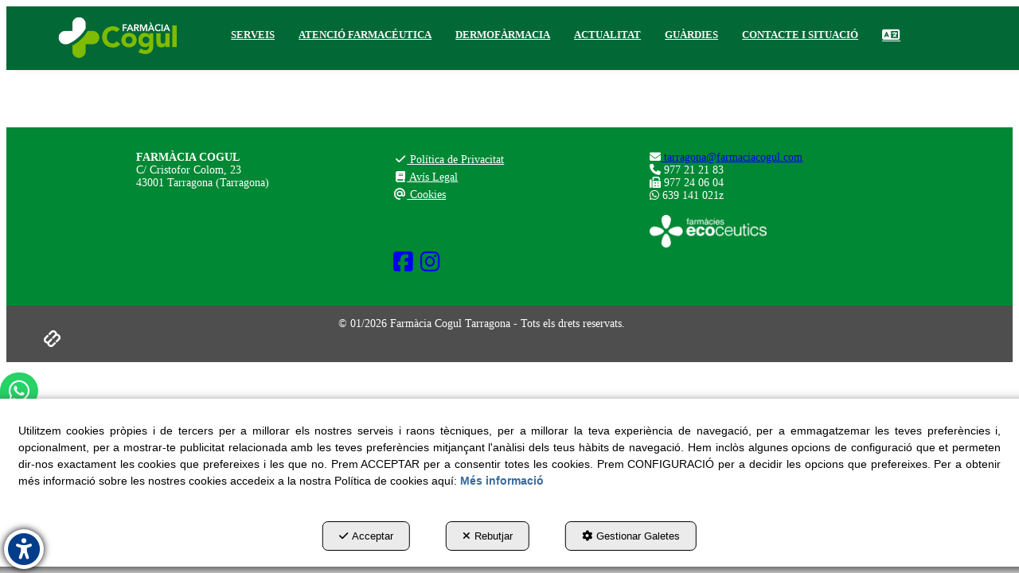

--- FILE ---
content_type: text/html; charset=UTF-8
request_url: https://farmaciatarragona.com/ca/c/footer-18
body_size: 6986
content:
<!DOCTYPE html>
<html lang="ca"  itemscope itemtype="http://schema.org/WebPage">
    <head>
                    <meta charset="utf-8" />
            <meta name="viewport" content="width=device-width, initial-scale=1, maximum-scale=5, viewport-fit=cover" />
            <meta name="robots" content="index, follow, archive" />
            <meta name="author" content="Ebasnet Web Solutions" />
                                                <link rel="dns-prefetch" href="https://cdnebasnet.com" />
                            
            <title>footer | farmaciatarragona2</title>
            <meta name="description" content="footer" />
            <meta name="keywords" content="" />

                                <!-- Schema.org markup -->
                <meta itemprop="name" content="footer | farmaciatarragona2" />
                <meta itemprop="description" content="footer" />
                <meta itemprop="keywords" content="" />
                <meta itemprop="url" content="https://farmaciatarragona.com/ca/c/footer-18" />
            
       

                                <!-- Twitter Card data -->
                <meta name="twitter:card" content="summary_large_image">
                <meta name="twitter:title" content="footer | farmaciatarragona2">
                <meta name="twitter:description" content="footer">
            
    
                                <!-- Open Graph data -->
                <meta property="og:title" content="footer | farmaciatarragona2" />
                <meta property="og:url" content="https://farmaciatarragona.com/ca/c/footer-18" />
                <meta property="og:description" content="footer" />
                <meta property="og:site_name" content="farmaciatarragona2" />
            
    
                                                
        <link rel="shortcut icon" href="https://cdnebasnet.com/data/cms/farmaciatarragona2/images/logos/favicon.jpg?1612537214?" />

                                                                                                <link rel="canonical" href="https://farmaciatarragona.com/ca/c/footer-18"/>
        
                                                                                                                                                    
            <link rel="stylesheet" href="https://cdnebasnet.com/build/frontend_main.0d9ef568.css"> 

<link rel="stylesheet" href="https://cdnebasnet.com/build/cms_frontend.31d6cfe0.css">
<link href="https://cdnebasnet.com/data/cms/farmaciatarragona2/themes/gemini/main.css?1765872226" type="text/css" rel="stylesheet" />

<script>
(function() {
    function reorderAllStyles() {
        var head = document.head;
        var allLinks = Array.from(head.querySelectorAll('link[rel="stylesheet"]'));

        var buildLinks = allLinks.filter(link => link.href.includes('/build/') && link.href.includes('.css'));
        var stylesLink = allLinks.find(link => link.href.includes('assets/styles.css'));
        var proStylesLink = allLinks.find(link => link.href.includes('pro_styles.css'));
        var otherLinks = allLinks.filter(link =>
            !link.href.includes('/build/') &&
            !link.href.includes('assets/styles.css') &&
            !link.href.includes('pro_styles.css')
        );
        allLinks.forEach(link => link.remove());

        otherLinks.forEach(link => head.appendChild(link));
        buildLinks.forEach(link => head.appendChild(link));
        if (stylesLink) head.appendChild(stylesLink);
        if (proStylesLink) head.appendChild(proStylesLink);
    }
    document.addEventListener('DOMContentLoaded', function() { reorderAllStyles() });
    window.addEventListener('load', function() { reorderAllStyles() });
})();
</script>

<link href="https://cdnebasnet.com/data/cms/farmaciatarragona2/assets/pro_styles.css?1712822056" type="text/css" rel="stylesheet" />
        <!-- HTML5 Shim and Respond.js IE8 support of HTML5 elements and media queries -->
        <!-- WARNING: Respond.js doesn't work if you view the page via file:// -->
        <!--[if lt IE 9]>
          <script src="https://oss.maxcdn.com/libs/html5shiv/3.7.0/html5shiv.js"></script>
          <script src="https://oss.maxcdn.com/libs/respond.js/1.4.2/respond.min.js"></script>
        <![endif]-->

                    <!-- Global site tag (gtag.js) - Google Analytics -->
    <script>
        window.dataLayer = window.dataLayer || [];
        function gtag(){dataLayer.push(arguments);}

        gtag('consent', 'default', {
            'ad_storage': 'denied',
            'ad_user_data': 'denied',
            'ad_personalization': 'denied',
            'analytics_storage': 'denied',
            'functionality_storage': 'denied'
        });
    </script>

    <script async src="https://www.googletagmanager.com/gtag/js?id=UA-32473149-1"></script>
    <script>
        window.dataLayer = window.dataLayer || [];
        function gtag(){dataLayer.push(arguments);}

        gtag('js', new Date());
        gtag('config', 'UA-32473149-1', {
            'link_attribution': false
                    });
            </script>
                                        </head>


    <body class="composition_view frontend gemini no-carousel composition-18">
                                        
        
    <header>
    <div class="row">
        <div class="col-sm-2 col-md-3 header-left">
            <div class="logo" itemscope itemtype="http://schema.org/Organization">
                <a href="https://farmaciatarragona.com/" itemprop="url" role="button" tabindex="0" aria-label="farmaciatarragona2">
                    <img src="https://cdnebasnet.com/data/cms/farmaciatarragona2/images/logos/logo.png?1620921484?" class="img-responsive" alt="farmaciatarragona2" itemprop="logo">
                </a>
                <meta itemprop="name" content="farmaciatarragona2">
            </div>
            <div class="inverted_logo">
                <a href="https://farmaciatarragona.com/" role="button" tabindex="0" aria-label="farmaciatarragona2"><img src="https://cdnebasnet.com/data/cms/farmaciatarragona2/images/logos/inverted_logo.png?1620921487?" class="img-responsive" alt="farmaciatarragona2"></a>
            </div>
        </div>

        <div class="col-sm-10 col-md-9 header-right">
            <nav class="navbar navbar-default">
    <div class="navbar-header">
        <button type="button" class="navbar-toggle" data-toggle="collapse" data-target=".main_menu">
            <span class="sr-only">Toggle navigation</span>
            <span class="icon-bar"></span>
            <span class="icon-bar"></span>
            <span class="icon-bar"></span>
        </button>
        <a class="visible-xs navbar-brand" href="#">farmaciatarragona2</a>
    </div>

    <div class="collapse navbar-collapse main_menu">
            <ul role="menu" class="depth_0 nav nav-horitzontal navbar-nav">
							
		<li role="menuitem">
		    
			<a
				target="_self"
				tabindex="0"
				role="button"
				aria-label="SERVEIS"
													class="show-loading"
																									href="/ca/pc/10-serveis
					"
							>
			    			    								    						    <div class="menu_info">
			    	<span class="title">SERVEIS</span>
								    				    </div>
			</a>
					</li>
							
		<li role="menuitem">
		    
			<a
				target="_self"
				tabindex="0"
				role="button"
				aria-label="ATENCIÓ FARMACÉUTICA"
													class="show-loading"
																									href="/ca/p/atencio-farmaceutica-12
					"
							>
			    			    								    						    <div class="menu_info">
			    	<span class="title">ATENCIÓ FARMACÉUTICA</span>
								    				    </div>
			</a>
					</li>
							
		<li role="menuitem">
		    
			<a
				target="_self"
				tabindex="0"
				role="button"
				aria-label="DERMOFÀRMACIA"
													class="show-loading"
																									href="/ca/p/serveis/dermofarmacia-10-27
					"
							>
			    			    								    						    <div class="menu_info">
			    	<span class="title">DERMOFÀRMACIA</span>
								    				    </div>
			</a>
					</li>
																								
		<li class=" dropdown hover-dropdown" role="menuitem">
		    
			<a
				target="_self"
				tabindex="0"
				role="button"
				aria-label="ACTUALITAT"
																	data-toggle="dropdown"
					aria-haspopup="true"
					aria-expanded="false"
																					href="javascript:void(0);"
							>
			    			    								    						    <div class="menu_info">
			    	<span class="title">ACTUALITAT</span>
								    	<span role="presentation" class="caret"></span>			    </div>
			</a>
							  
			        <ul role="menu" class="depth_1 dropdown-menu"  aria-label="dropdown-menu"     
                            
        
    >
							
		<li role="menuitem">
		    
			<a
				target="_blank"
				tabindex="0"
				role="button"
				aria-label="FACEBOOK"
																													href="https://www.facebook.com/farmaciacogul.tarragona"
							>
			    			    								    			<i role="presentation" class="fab fa-facebook-f"></i>
			    			    <div class="menu_info">
			    	<span class="title">FACEBOOK</span>
								    				    </div>
			</a>
					</li>
							
		<li role="menuitem">
		    
			<a
				target="_blank"
				tabindex="0"
				role="button"
				aria-label="INSTAGRAM"
																													href="https://www.instagram.com/farmaciacogul_tarragona/"
							>
			    			    								    			<i role="presentation" class="fab fa-instagram"></i>
			    			    <div class="menu_info">
			    	<span class="title">INSTAGRAM</span>
								    				    </div>
			</a>
					</li>
		<li class="highlighteds" role="menuitem" aria-label="Entrades de menú destacades">
			</li>
</ul>


					</li>
							
		<li role="menuitem">
		    
			<a
				target="_blank"
				tabindex="0"
				role="button"
				aria-label="GUÀRDIES"
																													href="http://www.coft.cat/font/guardies.php"
							>
			    			    								    						    <div class="menu_info">
			    	<span class="title">GUÀRDIES</span>
								    				    </div>
			</a>
					</li>
							
		<li role="menuitem">
		    
			<a
				target="_self"
				tabindex="0"
				role="button"
				aria-label="CONTACTE I SITUACIÓ"
													class="show-loading"
																									href="/ca/c/contacte-14
					"
							>
			    			    								    						    <div class="menu_info">
			    	<span class="title">CONTACTE I SITUACIÓ</span>
								    				    </div>
			</a>
					</li>
																								
		<li class=" dropdown hover-dropdown" role="menuitem">
		    
			<a
				target="_self"
				tabindex="0"
				role="button"
				aria-label=""
																	data-toggle="dropdown"
					aria-haspopup="true"
					aria-expanded="false"
																					href="javascript:void(0);"
							>
			    			    								    			<i role="presentation" class="fas fa-language"></i>
			    			    <div class="menu_info">
			    	<span class="title"></span>
								    	<span role="presentation" class="caret"></span>			    </div>
			</a>
							  
			        <ul role="menu" class="depth_1 dropdown-menu"  aria-label="dropdown-menu"     
                            
        
    >
							
		<li role="menuitem">
		    
			<a
				target="_self"
				tabindex="0"
				role="button"
				aria-label="CATALÀ"
									rel="nofollow"
													class="show-loading"
																									href="https://farmaciatarragona.com/"
							>
			    			    								    						    <div class="menu_info">
			    	<span class="title">CATALÀ</span>
								    				    </div>
			</a>
					</li>
							
		<li role="menuitem">
		    
			<a
				target="_self"
				tabindex="0"
				role="button"
				aria-label="CASTELLANO"
									rel="nofollow"
													class="show-loading"
																									href="https://farmaciatarragona.com/"
							>
			    			    								    						    <div class="menu_info">
			    	<span class="title">CASTELLANO</span>
								    				    </div>
			</a>
					</li>
							
		<li role="menuitem">
		    
			<a
				target="_self"
				tabindex="0"
				role="button"
				aria-label="ENGLISH"
									rel="nofollow"
													class="show-loading"
																									href="https://farmaciatarragona.com/"
							>
			    			    								    						    <div class="menu_info">
			    	<span class="title">ENGLISH</span>
								    				    </div>
			</a>
					</li>
							
		<li role="menuitem">
		    
			<a
				target="_self"
				tabindex="0"
				role="button"
				aria-label="DEUTSCHE"
									rel="nofollow"
																													href="javascript:void(0);"
							>
			    			    								    						    <div class="menu_info">
			    	<span class="title">DEUTSCHE</span>
								    				    </div>
			</a>
					</li>
							
		<li role="menuitem">
		    
			<a
				target="_self"
				tabindex="0"
				role="button"
				aria-label="FRANÇAIS"
									rel="nofollow"
													class="show-loading"
																									href="https://farmaciatarragona.com/"
							>
			    			    								    						    <div class="menu_info">
			    	<span class="title">FRANÇAIS</span>
								    				    </div>
			</a>
					</li>
							
		<li role="menuitem">
		    
			<a
				target="_self"
				tabindex="0"
				role="button"
				aria-label="PORTUGUÊS"
									rel="nofollow"
																													href="javascript:void(0);"
							>
			    			    								    						    <div class="menu_info">
			    	<span class="title">PORTUGUÊS</span>
								    				    </div>
			</a>
					</li>
		<li class="highlighteds" role="menuitem" aria-label="Entrades de menú destacades">
			</li>
</ul>


					</li>
		<li class="highlighteds" role="menuitem" aria-label="Entrades de menú destacades">
			</li>
</ul>


    </div>
</nav> 
                    </div>
    </div>
</header>    
<div class="site_header">
    
		
</div>
 

    <div class="carousel-outercontainer">
         
        </div>
                <div class="outercontainer">
        <div class="composition" role="main">
                         
    
            
            
		

                                    
                                    
                                                                                            
            <main class="col-sm-12 col-md-12 col-lg-12">
                                                                <span class="clearfix"></span>
                                                                                <div id="container-comp18_main" class="widgetscontainer_comp18_main compositionContainer container1 row container-last ">
                    
                    
							<div class="widgetsContainer d-flex r-c no_title">
					
				            
                

                
                                                                        
        
        <div class="col-xs-12 col-sm-12 col-md-12 col-lg-12">            
            <div id="widget_col1" class="widget widget_customizableText  no_title" >
                                                                <span style="color:#ffffff;"><strong>FARM&Agrave;CIA COGUL</strong><br />
C/ Cristofor Colom, 23<br />
43001 Tarragona (Tarragona)</span><br />
&nbsp;
    
                    </div>
    
        </div>    
			</div>	 
			
                    
                                    </div>
              
            
            </main>
                        <div class="clearfix"></div>
            
		
        </div>
    </div>
                <footer>
    <div class="site_footer">
        
							<div id="container-site_footer" class="widgetsContainer no_title" style="background-color: rgba(0,136,52,1.00);padding: 30px 0px 30px 0px;">
					
				
                
        
        
                    
            <div id="widget_composition" class="widget widget_composition  no_title" >
                                                                            <div aria-label="widget" id="container-comp17_main" class="widgetscontainer_comp17_main compositionContainer container1 row container-last ">
            <div class="container">                        
							<div class="widgetsContainer d-flex r-c no_title">
					
				            
                

                
                                                                        
        
        <div class="col-xs-12 col-sm-3 col-md-3 col-lg-3">            
            <div id="widget_col1-1" class="widget widget_customizableText  no_title" >
                                                                <span style="color:#ffffff;"><strong>FARM&Agrave;CIA COGUL</strong><br />
C/ Cristofor Colom, 23<br />
43001 Tarragona (Tarragona)</span><br />
&nbsp;
    
                    </div>
    
        </div>                    
                                                                        
        
        <div class="col-xs-12 col-sm-3 col-md-3 col-lg-3">            
            <div id="widget_menu" class="widget widget_menu  no_title" >
                                                                     		
<ul role="menu" class="depth_0 nav nav-vertical metismenu " >
			<li role="menuitem">
		    		        										<div id="modal_47" class="modal fade"><div class="modal-dialog modal-lg"><div class="modal-content">
											</div></div></div>
			    		    
			<a
				target="modal"
				tabindex="0"
				role="button"
				aria-expanded="false"
				aria-label="Política de Privacitat"
									data-toggle="modal"
					data-target="#modal_47"
					rel="nofollow"
																													href="/ca/mctext/privacy-policy
					"
							>

			    								    			<i role="presentation" class="fa fa-check fa-fw"></i>
			    			    Política de Privacitat
							    			</a>

					</li>
			<li role="menuitem">
		    		        										<div id="modal_49" class="modal fade"><div class="modal-dialog modal-lg"><div class="modal-content">
											</div></div></div>
			    		    
			<a
				target="modal"
				tabindex="0"
				role="button"
				aria-expanded="false"
				aria-label="Avís Legal"
									data-toggle="modal"
					data-target="#modal_49"
					rel="nofollow"
																													href="/ca/mctext/avislegal
					"
							>

			    								    			<i role="presentation" class="fa fa-book fa-fw"></i>
			    			    Avís Legal
							    			</a>

					</li>
			<li role="menuitem">
		    		        										<div id="modal_48" class="modal fade"><div class="modal-dialog modal-lg"><div class="modal-content">
											</div></div></div>
			    		    
			<a
				target="modal"
				tabindex="0"
				role="button"
				aria-expanded="false"
				aria-label="Cookies"
									data-toggle="modal"
					data-target="#modal_48"
					rel="nofollow"
																													href="/ca/mctext/cookies
					"
							>

			    								    			<i role="presentation" class="fa fa-at fa-fw"></i>
			    			    Cookies
							    			</a>

					</li>
	</ul>


                    </div>
    
        </div>                    
                                                                        
        
        <div class="col-xs-12 col-sm-3 col-md-3 col-lg-3">            
            <div id="widget_col2" class="widget widget_customizableText  no_title" >
                                                                <span style="color:#ffffff;"><i class="fas fa-envelope"></i><a href="mailto: tarragona@farmaciacogul.com"> tarragona@farmaciacogul.com</a><br />
<i class="fas fa-phone"></i> 977 21 21 83<br />
<i class="fas fa-fax"></i> 977 24 06 04<br />
<i class="fab fa-whatsapp"></i> 639 141 021z</span><br />
<br />
<img alt="Logo" src="https://cdnebasnet.com/data/cache/opt_png/cms/farmaciatarragona2/uploads/images/ecoceutics-1612537218-1400x1400.png" style="width: 50%;" />
    
                    </div>
    
        </div>                    
                                                                        
        
        <div class="col-xs-12 col-sm-3 col-md-3 col-lg-3">            
            <div id="widget_socialicons" class="widget widget_socialIcons  no_title" >
                                                                <ul class="social_icons" role="list">
            <li role="listitem">
            <a target="_blank" rel="nofollow" href="https://www.facebook.com/farmaciacogul.tarragona" aria-label="facebook - S&#039;obre en una finestra nova" role="button" tabindex="0">
                <i class="fa-brands fa-square-facebook fa-2x" role="presentation"></i><em> facebook</em>
            </a>
        </li>
                            <li role="listitem">
            <a target="_blank" rel="nofollow" href="https://www.instagram.com/farmaciacogul_tarragona/" aria-label="instagram - S&#039;obre en una finestra nova" role="button" tabindex="0">
                <i class="fa-brands fa-instagram fa-2x" role="presentation"></i><em> instagram</em>
            </a>
        </li>
                        </ul>
    
                    </div>
    
        </div>    
			</div>	 
			
            </div>        </div>
    

                    </div>
    
                            
        
        
                    
            <div id="widget_whatsapp-2" class="widget widget_whatsapp  no_title" >
                                                                
<div id="whatsappMobileContainer" class="whatsapp-icon-mobile">
	<a class="btn btn-whatsapp" href="https://wa.me/34639141021" rel="nofollow" role="button" tabindex="0" target="_blank" aria-label="WhatsApp">
		<i class="fa-brands fa-whatsapp"></i>
			</a>
</div>

<div id="whatsappWebContainer" class="whatsapp--web">
	<a class="btn btn-whatsapp" href="https://web.whatsapp.com/send?phone=34639141021" rel="nofollow" role="button" tabindex="0" target="_blank" aria-label="WhatsApp">
		<i class="fa-brands fa-whatsapp"></i>
			</a>
</div>

    
                    </div>
    
            
			</div>	 
			
    </div>

    <div class="footer">
        <div class="container">
            <div class="row columns">
                <div class="column col-sm-11 text-center">
                    <div class="copyright">&copy; 01/2026 Farmàcia Cogul Tarragona - Tots els drets reservats.</div>
                </div>
                <div class="by-ebasnet column col-sm-1">
                    
<a href="https://ebasnet.com" title="Ebasnet Web Solutions" rel="nofollow" target="_blank" aria-label="Ebasnet Web Solutions S&#039;obre en una finestra nova" tabindex="0" role="button">
    <img src="https://cdnebasnet.com/themes/gemini/images/ebasnet.png?1639590653" alt="Ebasnet Web Solutions" width="21" height="21">
</a>
                </div>
            </div>
        </div>
        

    </div>
</footer>
        <div id="modal_cookies_settings" class="modal fade"><div class="modal-dialog modal-lg"><div class="modal-content"></div></div></div>
            <div id="modal_cookies" class="modal fade"><div class="modal-dialog modal-lg"><div class="modal-content"></div></div></div>

        <div id="cookiesAlert">
            <div class="alert alert-info">
                                <div class="text">
                    Utilitzem cookies pròpies i de tercers per a millorar els nostres serveis i raons tècniques, per a millorar la teva experiència de navegació, per a emmagatzemar les teves preferències i, opcionalment, per a mostrar-te publicitat relacionada amb les teves preferències mitjançant l&#039;anàlisi dels teus hàbits de navegació.  Hem inclòs algunes opcions de configuració que et permeten dir-nos exactament les cookies que prefereixes i les que no. Prem ACCEPTAR per a consentir totes les cookies. Prem CONFIGURACIÓ per a decidir les opcions que prefereixes. Per a obtenir més informació sobre les nostres cookies accedeix a la nostra Política de cookies aquí:
                    <a class="alert-link" target="modal" data-toggle="modal" data-target="#modal_cookies" href="/ca/mctext/cookies" role="button" tabindex="0" rel="nofollow">Més informació</a>
                </div>
                <a id="cookies_accept" class="accept-button" data-dismiss="alert" href="/ca/cookies-accept" role="button" tabindex="0" rel="nofollow"><i role="presentation" class="fa-solid fa-check"></i>Acceptar</a>
                <a id="cookies_decline" class="decline-button" data-dismiss="decline" href="/ca/cookies-decline" role="button" tabindex="0" rel="nofollow"><i role="presentation" class="fa-solid fa-times"></i>Rebutjar</a>
                <a class="settings-link" target="modal" data-toggle="modal" data-target="#modal_cookies_settings" href="/ca/cookies-settings" role="button" tabindex="0" rel="nofollow"><i role="presentation" class="fa-solid fa-gear"></i>Gestionar Galetes</a>
            </div>
        </div>
    
        <div data-controller="shared--dp-accessibility"
        data-shared--dp-accessibility-locale-value="ca"
        data-shared--dp-accessibility-label-value="Accessibilitat Web"
        style="position: relative; z-index: 1000;"
    >
    </div>

        <a class="back-top text-center" onclick="$('body,html').animate({scrollTop:0},500); return false" href="#top" title="Tornar a dalt">
        <i class="fa-solid fa-angles-up"></i>
    </a>

    <div id="loading-overlay"><div><i class="fa-solid fa-spinner fa-pulse"></i></div></div>
                            <script src="https://cdnebasnet.com/build/runtime.54800fdc.js"></script><script src="https://cdnebasnet.com/build/frontend_main.973fcb66.js"></script>
  
<script>
    $(function() {
        bootbox.setDefaults({
            locale: "ca"
        });
    });
</script>

<script src="https://cdnebasnet.com/themes/gemini/js/main.js?1639649588"></script>











<script src="https://cdnebasnet.com/build/cms_frontend.e2274785.js"></script>

<script src="https://cdnebasnet.com/themes/gemini/js/cms/main.js?1639590653"></script>
    <script>
        function updateConsentStatus(){
            $.ajax({ url: "/ca/cookies-consent-status?reload=1", success: function(response) {
                $('.consent-status').html(response);
            }})
        }

        $( "#cookies_accept" ).click(function(e) {
            e.preventDefault();
            var url = $(this).attr('href');
            $.ajax({url: url});
            $('#cookiesAlert').hide();
            $('#cookiesSettings input[type="checkbox"]').bootstrapSwitch("state", true);
            updateConsentStatus();
            gtag('consent', 'update', {
                'ad_storage': 'granted',
                'ad_user_data': 'granted',
                'ad_personalization': 'granted',
                'analytics_storage': 'granted',
                'functionality_storage': 'granted'
            });
            return false;
        });

        $( "#cookies_decline" ).click(function(e) {
            e.preventDefault();
            var url = $(this).attr('href');
            $.ajax({url: url});
            $('#cookiesAlert').hide();
            $('#cookiesSettings input[type="checkbox"]').bootstrapSwitch("state", false);
            updateConsentStatus();
            gtag('consent', 'update', {
                'ad_storage': 'denied',
                'ad_user_data': 'denied',
                'ad_personalization': 'denied',
                'analytics_storage': 'denied',
                'functionality_storage': 'denied'
            });
            return false;
        });

            </script>


<script>
  if(location.host != "translate.google.com"){
    $('.widget_menu>ul.nav>li:nth-child(7) ul >li:nth-child(2) a').attr("href", "https://translate.google.com/translate?sl=ca&tl=es&u="+window.location.href);
    $('.widget_menu>ul.nav>li:nth-child(7) ul >li:nth-child(3) a').attr("href", "https://translate.google.com/translate?sl=ca&tl=en&u="+window.location.href);
    $('.widget_menu>ul.nav>li:nth-child(7) ul >li:nth-child(4) a').attr("href", "https://translate.google.com/translate?sl=ca&tl=de&u="+window.location.href);
	$('.widget_menu>ul.nav>li:nth-child(7) ul >li:nth-child(5) a').attr("href", "https://translate.google.com/translate?sl=ca&tl=fr&u="+window.location.href);
	$('.widget_menu>ul.nav>li:nth-child(7) ul >li:nth-child(6) a').attr("href", "https://translate.google.com/translate?sl=ca&tl=pt&u="+window.location.href);

    $('.main_menu>ul.nav>li:nth-child(7) ul >li:nth-child(2) a').attr("href", "https://translate.google.com/translate?sl=ca&tl=es&u="+window.location.href);
    $('.main_menu>ul.nav>li:nth-child(7) ul >li:nth-child(3) a').attr("href", "https://translate.google.com/translate?sl=ca&tl=en&u="+window.location.href);
    $('.main_menu>ul.nav>li:nth-child(7) ul >li:nth-child(4) a').attr("href", "https://translate.google.com/translate?sl=ca&tl=de&u="+window.location.href); 
 	$('.main_menu>ul.nav>li:nth-child(7) ul >li:nth-child(5) a').attr("href", "https://translate.google.com/translate?sl=ca&tl=fr&u="+window.location.href); 
 	$('.main_menu>ul.nav>li:nth-child(7) ul >li:nth-child(6) a').attr("href", "https://translate.google.com/translate?sl=ca&tl=pt&u="+window.location.href); 
  }
</script>                                    </body>
</html>

--- FILE ---
content_type: text/css
request_url: https://cdnebasnet.com/data/cms/farmaciatarragona2/assets/pro_styles.css?1712822056
body_size: 541
content:
.page-header h1 {
  font-weight: bold;
  color: #008834;
  text-align: left;
  font-size: 32px;
  text-transform: uppercase;
}
.page-category {
  margin-top: -40px;
}
header {
  background: #026836 !important;
}
#outerheader header .header-top-container {
  background: #F7F7F7;
}
#outerheader header .header-top-container #widget_correu {
  display: flex;
  flex-direction: row-reverse;
}
#outerheader header .header-top-container #widget_correu span {
  margin-right: 25px;
  font-size: 0.9em;
}
#outerheader header .header-top-container span, #outerheader header .header-top-container i {
  color: #026836;
}
#outerheader header .header-top-container i:hover {
  color: #77B700 !important;
}
a.mesinfo {
  font-weight: bold;
  padding: 6px 12px;
  font-size: 16px;
  color: #fff;
  border-radius: 4px;
  border: 1px solid transparent;
  background-color: #77B700;
}
a.mesinfo:hover {
  color: #fff;
  background-color: #024f29;
}
.main_menu > ul.nav > li:nth-child(7) > a i {
  font-size: 18px;
}
@-moz-document url-prefix() {
  body > header .header-right .navbar .navbar-collapse .nav-horitzontal li a {
    padding-top: 14px;
  }
}
#widget_menu ul li a {
  color: #fff;
}
#container-page27_innerfooter {
  padding: 15px 5%;
}
.mantenimiento {
  position: fixed;
  width: 100%;
  z-index: 3;
  padding: 10px;
  border-radius: 5px 0px 0px 5px;
  right: -1px;
  width: 30%;
  box-shadow: rgba(6, 24, 44, 0.4) 0px 0px 0px 2px, rgba(6, 24, 44, 0.65) 0px 4px 6px -1px, rgba(255, 255, 255, 0.08) 0px 1px 0px inset;
  background: #026836;
  color: #fff;
}
#container-comp1_foot .col-sm-6.col-md-4.col-lg-2 {
  padding: 0px;
}
#container-comp1_foot .container2 {
  position: relative;
  width: 100%;
}
#container-comp1_foot .container2 .overlay2::before {
  content: "";
  top: 0;
  background: #026836;
  opacity: 0;
  width: 100%;
  height: 100%;
  position: absolute;
  transition: all 0.5s ease;
}
#container-comp1_foot .container2 .overlay2 .text2 {
  transition: bottom 0.5s ease;
}
#container-comp1_foot .container2:hover .overlay2 {
  opacity: 0.9;
  cursor: pointer;
}
#container-comp1_foot .container2:hover .overlay2::before {
  opacity: 0.8;
}
#container-comp1_foot .container2:hover .overlay2 .text2 {
  bottom: 50%;
}
#container-comp1_foot .text2 {
  color: white;
  font-size: 20px;
  text-shadow: 0px 0px 5px black;
  position: absolute;
  bottom: 0;
  left: 50%;
  -webkit-transform: translate(-50%, -50%);
  -ms-transform: translate(-50%, -50%);
  transform: translate(-50%, -50%);
  text-align: center;
  line-height: 21px;
}
.page-category .column .thumbnail:hover .caption::before {
  transform: none !important;
}
.page-category .column .thumbnail .caption::before {
  transform: none !important;
  top: 0 !important;
  border: none !important;
}
.page-category .column .thumbnail .caption::after {
  border: none !important;
}
.page-category .column .thumbnail h3 {
  opacity: 1;
  transition: none !important;
  transform: none !important;
  font-size: 23px;
}
.page-category .column .thumbnail:hover h3 {
  transform: none !important;
}
.page-category .column .thumbnail .caption {
  position: inherit;
  opacity: 1;
  padding: 0 !important;
}
body.category_page_view .page-header h1 {
  font-weight: bold;
  color: #026836;
  text-align: left;
  font-size: 32px;
}
.greycolor {
  color: #4e4e4e;
}


--- FILE ---
content_type: application/javascript
request_url: https://cdnebasnet.com/themes/gemini/js/main.js?1639649588
body_size: -73
content:
$(function(){               


    // Offcanvas
    $('#nav-expander-left').on('click',function(e){
        e.preventDefault();
        $('body').toggleClass('nav-expanded-left');
    });

    $('#nav-close-left').on('click',function(e){
        e.preventDefault();
        $('body').removeClass('nav-expanded-left');
    });

    $('#nav-expander-right').on('click',function(e){
        e.preventDefault();
        $('body').toggleClass('nav-expanded-right');
    });

    $('#nav-close-right').on('click',function(e){
        e.preventDefault();
        $('body').removeClass('nav-expanded-right');
    });

    $.getScript("/themes/norma/js/flowtype.js", function(data, textStatus, jqxhr){
        $(".responsive_text").each(function() {
            $(this).flowtype({
                fontRatio   : $(this).data('fontRatio'),
                minFont     : $(this).data('minFont'),
            });
        });
    });
});



--- FILE ---
content_type: application/javascript
request_url: https://farmaciatarragona.com/build/3375.5b434270.js
body_size: 14343
content:
"use strict";(self.webpackChunk=self.webpackChunk||[]).push([[3375],{43375:(e,t,n)=>{n.d(t,{Mp:()=>qe,Hd:()=>ht,vL:()=>te,uN:()=>ae,Pf:()=>xe,cA:()=>ve,AN:()=>de,IG:()=>pe,fp:()=>D,y$:()=>S,by:()=>ct,Sj:()=>z,Vy:()=>E,fF:()=>Ze,PM:()=>Qe,zM:()=>tt,MS:()=>g,FR:()=>p});var r=n(96540),o=n(40961),i=n(74979);const a={display:"none"};function l(e){let{id:t,value:n}=e;return r.createElement("div",{id:t,style:a},n)}function s(e){let{id:t,announcement:n,ariaLiveType:o="assertive"}=e;return r.createElement("div",{id:t,style:{position:"fixed",top:0,left:0,width:1,height:1,margin:-1,border:0,padding:0,overflow:"hidden",clip:"rect(0 0 0 0)",clipPath:"inset(100%)",whiteSpace:"nowrap"},role:"status","aria-live":o,"aria-atomic":!0},n)}const c=(0,r.createContext)(null);const u={draggable:"\n    To pick up a draggable item, press the space bar.\n    While dragging, use the arrow keys to move the item.\n    Press space again to drop the item in its new position, or press escape to cancel.\n  "},d={onDragStart(e){let{active:t}=e;return"Picked up draggable item "+t.id+"."},onDragOver(e){let{active:t,over:n}=e;return n?"Draggable item "+t.id+" was moved over droppable area "+n.id+".":"Draggable item "+t.id+" is no longer over a droppable area."},onDragEnd(e){let{active:t,over:n}=e;return n?"Draggable item "+t.id+" was dropped over droppable area "+n.id:"Draggable item "+t.id+" was dropped."},onDragCancel(e){let{active:t}=e;return"Dragging was cancelled. Draggable item "+t.id+" was dropped."}};function f(e){let{announcements:t=d,container:n,hiddenTextDescribedById:a,screenReaderInstructions:f=u}=e;const{announce:h,announcement:v}=function(){const[e,t]=(0,r.useState)("");return{announce:(0,r.useCallback)((e=>{null!=e&&t(e)}),[]),announcement:e}}(),g=(0,i.YG)("DndLiveRegion"),[p,b]=(0,r.useState)(!1);if((0,r.useEffect)((()=>{b(!0)}),[]),function(e){const t=(0,r.useContext)(c);(0,r.useEffect)((()=>{if(!t)throw new Error("useDndMonitor must be used within a children of <DndContext>");return t(e)}),[e,t])}((0,r.useMemo)((()=>({onDragStart(e){let{active:n}=e;h(t.onDragStart({active:n}))},onDragMove(e){let{active:n,over:r}=e;t.onDragMove&&h(t.onDragMove({active:n,over:r}))},onDragOver(e){let{active:n,over:r}=e;h(t.onDragOver({active:n,over:r}))},onDragEnd(e){let{active:n,over:r}=e;h(t.onDragEnd({active:n,over:r}))},onDragCancel(e){let{active:n,over:r}=e;h(t.onDragCancel({active:n,over:r}))}})),[h,t])),!p)return null;const m=r.createElement(r.Fragment,null,r.createElement(l,{id:a,value:f.draggable}),r.createElement(s,{id:g,announcement:v}));return n?(0,o.createPortal)(m,n):m}var h;function v(){}function g(e,t){return(0,r.useMemo)((()=>({sensor:e,options:null!=t?t:{}})),[e,t])}function p(){for(var e=arguments.length,t=new Array(e),n=0;n<e;n++)t[n]=arguments[n];return(0,r.useMemo)((()=>[...t].filter((e=>null!=e))),[...t])}!function(e){e.DragStart="dragStart",e.DragMove="dragMove",e.DragEnd="dragEnd",e.DragCancel="dragCancel",e.DragOver="dragOver",e.RegisterDroppable="registerDroppable",e.SetDroppableDisabled="setDroppableDisabled",e.UnregisterDroppable="unregisterDroppable"}(h||(h={}));const b=Object.freeze({x:0,y:0});function m(e,t){return Math.sqrt(Math.pow(e.x-t.x,2)+Math.pow(e.y-t.y,2))}function y(e,t){const n=(0,i.e_)(e);if(!n)return"0 0";return(n.x-t.left)/t.width*100+"% "+(n.y-t.top)/t.height*100+"%"}function w(e,t){let{data:{value:n}}=e,{data:{value:r}}=t;return n-r}function x(e,t){let{data:{value:n}}=e,{data:{value:r}}=t;return r-n}function C(e){let{left:t,top:n,height:r,width:o}=e;return[{x:t,y:n},{x:t+o,y:n},{x:t,y:n+r},{x:t+o,y:n+r}]}function E(e,t){if(!e||0===e.length)return null;const[n]=e;return t?n[t]:n}function R(e,t,n){return void 0===t&&(t=e.left),void 0===n&&(n=e.top),{x:t+.5*e.width,y:n+.5*e.height}}const D=e=>{let{collisionRect:t,droppableRects:n,droppableContainers:r}=e;const o=R(t,t.left,t.top),i=[];for(const e of r){const{id:t}=e,r=n.get(t);if(r){const n=m(R(r),o);i.push({id:t,data:{droppableContainer:e,value:n}})}}return i.sort(w)},S=e=>{let{collisionRect:t,droppableRects:n,droppableContainers:r}=e;const o=C(t),i=[];for(const e of r){const{id:t}=e,r=n.get(t);if(r){const n=C(r),a=o.reduce(((e,t,r)=>e+m(n[r],t)),0),l=Number((a/4).toFixed(4));i.push({id:t,data:{droppableContainer:e,value:l}})}}return i.sort(w)};function k(e,t){const n=Math.max(t.top,e.top),r=Math.max(t.left,e.left),o=Math.min(t.left+t.width,e.left+e.width),i=Math.min(t.top+t.height,e.top+e.height),a=o-r,l=i-n;if(r<o&&n<i){const n=t.width*t.height,r=e.width*e.height,o=a*l;return Number((o/(n+r-o)).toFixed(4))}return 0}const M=e=>{let{collisionRect:t,droppableRects:n,droppableContainers:r}=e;const o=[];for(const e of r){const{id:r}=e,i=n.get(r);if(i){const n=k(i,t);n>0&&o.push({id:r,data:{droppableContainer:e,value:n}})}}return o.sort(x)};function N(e,t){return e&&t?{x:e.left-t.left,y:e.top-t.top}:b}function T(e){return function(t){for(var n=arguments.length,r=new Array(n>1?n-1:0),o=1;o<n;o++)r[o-1]=arguments[o];return r.reduce(((t,n)=>({...t,top:t.top+e*n.y,bottom:t.bottom+e*n.y,left:t.left+e*n.x,right:t.right+e*n.x})),{...t})}}const A=T(1);function O(e){if(e.startsWith("matrix3d(")){const t=e.slice(9,-1).split(/, /);return{x:+t[12],y:+t[13],scaleX:+t[0],scaleY:+t[5]}}if(e.startsWith("matrix(")){const t=e.slice(7,-1).split(/, /);return{x:+t[4],y:+t[5],scaleX:+t[0],scaleY:+t[3]}}return null}const L={ignoreTransform:!1};function z(e,t){void 0===t&&(t=L);let n=e.getBoundingClientRect();if(t.ignoreTransform){const{transform:t,transformOrigin:r}=(0,i.zk)(e).getComputedStyle(e);t&&(n=function(e,t,n){const r=O(t);if(!r)return e;const{scaleX:o,scaleY:i,x:a,y:l}=r,s=e.left-a-(1-o)*parseFloat(n),c=e.top-l-(1-i)*parseFloat(n.slice(n.indexOf(" ")+1)),u=o?e.width/o:e.width,d=i?e.height/i:e.height;return{width:u,height:d,top:c,right:s+u,bottom:c+d,left:s}}(n,t,r))}const{top:r,left:o,width:a,height:l,bottom:s,right:c}=n;return{top:r,left:o,width:a,height:l,bottom:s,right:c}}function P(e){return z(e,{ignoreTransform:!0})}function B(e,t){const n=[];return e?function r(o){if(null!=t&&n.length>=t)return n;if(!o)return n;if((0,i.wz)(o)&&null!=o.scrollingElement&&!n.includes(o.scrollingElement))return n.push(o.scrollingElement),n;if(!(0,i.sb)(o)||(0,i.xZ)(o))return n;if(n.includes(o))return n;const a=(0,i.zk)(e).getComputedStyle(o);return o!==e&&function(e,t){void 0===t&&(t=(0,i.zk)(e).getComputedStyle(e));const n=/(auto|scroll|overlay)/;return["overflow","overflowX","overflowY"].some((e=>{const r=t[e];return"string"==typeof r&&n.test(r)}))}(o,a)&&n.push(o),function(e,t){return void 0===t&&(t=(0,i.zk)(e).getComputedStyle(e)),"fixed"===t.position}(o,a)?n:r(o.parentNode)}(e):n}function Y(e){const[t]=B(e,1);return null!=t?t:null}function W(e){return i.Sw&&e?(0,i.l6)(e)?e:(0,i.Ll)(e)?(0,i.wz)(e)||e===(0,i.TW)(e).scrollingElement?window:(0,i.sb)(e)?e:null:null:null}function I(e){return(0,i.l6)(e)?e.scrollX:e.scrollLeft}function K(e){return(0,i.l6)(e)?e.scrollY:e.scrollTop}function j(e){return{x:I(e),y:K(e)}}var F;function X(e){return!(!i.Sw||!e)&&e===document.scrollingElement}function U(e){const t={x:0,y:0},n=X(e)?{height:window.innerHeight,width:window.innerWidth}:{height:e.clientHeight,width:e.clientWidth},r={x:e.scrollWidth-n.width,y:e.scrollHeight-n.height};return{isTop:e.scrollTop<=t.y,isLeft:e.scrollLeft<=t.x,isBottom:e.scrollTop>=r.y,isRight:e.scrollLeft>=r.x,maxScroll:r,minScroll:t}}!function(e){e[e.Forward=1]="Forward",e[e.Backward=-1]="Backward"}(F||(F={}));const G={x:.2,y:.2};function _(e,t,n,r,o){let{top:i,left:a,right:l,bottom:s}=n;void 0===r&&(r=10),void 0===o&&(o=G);const{isTop:c,isBottom:u,isLeft:d,isRight:f}=U(e),h={x:0,y:0},v={x:0,y:0},g=t.height*o.y,p=t.width*o.x;return!c&&i<=t.top+g?(h.y=F.Backward,v.y=r*Math.abs((t.top+g-i)/g)):!u&&s>=t.bottom-g&&(h.y=F.Forward,v.y=r*Math.abs((t.bottom-g-s)/g)),!f&&l>=t.right-p?(h.x=F.Forward,v.x=r*Math.abs((t.right-p-l)/p)):!d&&a<=t.left+p&&(h.x=F.Backward,v.x=r*Math.abs((t.left+p-a)/p)),{direction:h,speed:v}}function q(e){if(e===document.scrollingElement){const{innerWidth:e,innerHeight:t}=window;return{top:0,left:0,right:e,bottom:t,width:e,height:t}}const{top:t,left:n,right:r,bottom:o}=e.getBoundingClientRect();return{top:t,left:n,right:r,bottom:o,width:e.clientWidth,height:e.clientHeight}}function H(e){return e.reduce(((e,t)=>(0,i.WQ)(e,j(t))),b)}function J(e,t){if(void 0===t&&(t=z),!e)return;const{top:n,left:r,bottom:o,right:i}=t(e);Y(e)&&(o<=0||i<=0||n>=window.innerHeight||r>=window.innerWidth)&&e.scrollIntoView({block:"center",inline:"center"})}const V=[["x",["left","right"],function(e){return e.reduce(((e,t)=>e+I(t)),0)}],["y",["top","bottom"],function(e){return e.reduce(((e,t)=>e+K(t)),0)}]];class Q{constructor(e,t){this.rect=void 0,this.width=void 0,this.height=void 0,this.top=void 0,this.bottom=void 0,this.right=void 0,this.left=void 0;const n=B(t),r=H(n);this.rect={...e},this.width=e.width,this.height=e.height;for(const[e,t,o]of V)for(const i of t)Object.defineProperty(this,i,{get:()=>{const t=o(n),a=r[e]-t;return this.rect[i]+a},enumerable:!0});Object.defineProperty(this,"rect",{enumerable:!1})}}class Z{constructor(e){this.target=void 0,this.listeners=[],this.removeAll=()=>{this.listeners.forEach((e=>{var t;return null==(t=this.target)?void 0:t.removeEventListener(...e)}))},this.target=e}add(e,t,n){var r;null==(r=this.target)||r.addEventListener(e,t,n),this.listeners.push([e,t,n])}}function $(e,t){const n=Math.abs(e.x),r=Math.abs(e.y);return"number"==typeof t?Math.sqrt(n**2+r**2)>t:"x"in t&&"y"in t?n>t.x&&r>t.y:"x"in t?n>t.x:"y"in t&&r>t.y}var ee,te;function ne(e){e.preventDefault()}function re(e){e.stopPropagation()}!function(e){e.Click="click",e.DragStart="dragstart",e.Keydown="keydown",e.ContextMenu="contextmenu",e.Resize="resize",e.SelectionChange="selectionchange",e.VisibilityChange="visibilitychange"}(ee||(ee={})),function(e){e.Space="Space",e.Down="ArrowDown",e.Right="ArrowRight",e.Left="ArrowLeft",e.Up="ArrowUp",e.Esc="Escape",e.Enter="Enter",e.Tab="Tab"}(te||(te={}));const oe={start:[te.Space,te.Enter],cancel:[te.Esc],end:[te.Space,te.Enter,te.Tab]},ie=(e,t)=>{let{currentCoordinates:n}=t;switch(e.code){case te.Right:return{...n,x:n.x+25};case te.Left:return{...n,x:n.x-25};case te.Down:return{...n,y:n.y+25};case te.Up:return{...n,y:n.y-25}}};class ae{constructor(e){this.props=void 0,this.autoScrollEnabled=!1,this.referenceCoordinates=void 0,this.listeners=void 0,this.windowListeners=void 0,this.props=e;const{event:{target:t}}=e;this.props=e,this.listeners=new Z((0,i.TW)(t)),this.windowListeners=new Z((0,i.zk)(t)),this.handleKeyDown=this.handleKeyDown.bind(this),this.handleCancel=this.handleCancel.bind(this),this.attach()}attach(){this.handleStart(),this.windowListeners.add(ee.Resize,this.handleCancel),this.windowListeners.add(ee.VisibilityChange,this.handleCancel),setTimeout((()=>this.listeners.add(ee.Keydown,this.handleKeyDown)))}handleStart(){const{activeNode:e,onStart:t}=this.props,n=e.node.current;n&&J(n),t(b)}handleKeyDown(e){if((0,i.kx)(e)){const{active:t,context:n,options:r}=this.props,{keyboardCodes:o=oe,coordinateGetter:a=ie,scrollBehavior:l="smooth"}=r,{code:s}=e;if(o.end.includes(s))return void this.handleEnd(e);if(o.cancel.includes(s))return void this.handleCancel(e);const{collisionRect:c}=n.current,u=c?{x:c.left,y:c.top}:b;this.referenceCoordinates||(this.referenceCoordinates=u);const d=a(e,{active:t,context:n.current,currentCoordinates:u});if(d){const t=(0,i.Re)(d,u),r={x:0,y:0},{scrollableAncestors:o}=n.current;for(const n of o){const o=e.code,{isTop:i,isRight:a,isLeft:s,isBottom:c,maxScroll:u,minScroll:f}=U(n),h=q(n),v={x:Math.min(o===te.Right?h.right-h.width/2:h.right,Math.max(o===te.Right?h.left:h.left+h.width/2,d.x)),y:Math.min(o===te.Down?h.bottom-h.height/2:h.bottom,Math.max(o===te.Down?h.top:h.top+h.height/2,d.y))},g=o===te.Right&&!a||o===te.Left&&!s,p=o===te.Down&&!c||o===te.Up&&!i;if(g&&v.x!==d.x){const e=n.scrollLeft+t.x,i=o===te.Right&&e<=u.x||o===te.Left&&e>=f.x;if(i&&!t.y)return void n.scrollTo({left:e,behavior:l});r.x=i?n.scrollLeft-e:o===te.Right?n.scrollLeft-u.x:n.scrollLeft-f.x,r.x&&n.scrollBy({left:-r.x,behavior:l});break}if(p&&v.y!==d.y){const e=n.scrollTop+t.y,i=o===te.Down&&e<=u.y||o===te.Up&&e>=f.y;if(i&&!t.x)return void n.scrollTo({top:e,behavior:l});r.y=i?n.scrollTop-e:o===te.Down?n.scrollTop-u.y:n.scrollTop-f.y,r.y&&n.scrollBy({top:-r.y,behavior:l});break}}this.handleMove(e,(0,i.WQ)((0,i.Re)(d,this.referenceCoordinates),r))}}}handleMove(e,t){const{onMove:n}=this.props;e.preventDefault(),n(t)}handleEnd(e){const{onEnd:t}=this.props;e.preventDefault(),this.detach(),t()}handleCancel(e){const{onCancel:t}=this.props;e.preventDefault(),this.detach(),t()}detach(){this.listeners.removeAll(),this.windowListeners.removeAll()}}function le(e){return Boolean(e&&"distance"in e)}function se(e){return Boolean(e&&"delay"in e)}ae.activators=[{eventName:"onKeyDown",handler:(e,t,n)=>{let{keyboardCodes:r=oe,onActivation:o}=t,{active:i}=n;const{code:a}=e.nativeEvent;if(r.start.includes(a)){const t=i.activatorNode.current;return(!t||e.target===t)&&(e.preventDefault(),null==o||o({event:e.nativeEvent}),!0)}return!1}}];class ce{constructor(e,t,n){var r;void 0===n&&(n=function(e){const{EventTarget:t}=(0,i.zk)(e);return e instanceof t?e:(0,i.TW)(e)}(e.event.target)),this.props=void 0,this.events=void 0,this.autoScrollEnabled=!0,this.document=void 0,this.activated=!1,this.initialCoordinates=void 0,this.timeoutId=null,this.listeners=void 0,this.documentListeners=void 0,this.windowListeners=void 0,this.props=e,this.events=t;const{event:o}=e,{target:a}=o;this.props=e,this.events=t,this.document=(0,i.TW)(a),this.documentListeners=new Z(this.document),this.listeners=new Z(n),this.windowListeners=new Z((0,i.zk)(a)),this.initialCoordinates=null!=(r=(0,i.e_)(o))?r:b,this.handleStart=this.handleStart.bind(this),this.handleMove=this.handleMove.bind(this),this.handleEnd=this.handleEnd.bind(this),this.handleCancel=this.handleCancel.bind(this),this.handleKeydown=this.handleKeydown.bind(this),this.removeTextSelection=this.removeTextSelection.bind(this),this.attach()}attach(){const{events:e,props:{options:{activationConstraint:t,bypassActivationConstraint:n}}}=this;if(this.listeners.add(e.move.name,this.handleMove,{passive:!1}),this.listeners.add(e.end.name,this.handleEnd),e.cancel&&this.listeners.add(e.cancel.name,this.handleCancel),this.windowListeners.add(ee.Resize,this.handleCancel),this.windowListeners.add(ee.DragStart,ne),this.windowListeners.add(ee.VisibilityChange,this.handleCancel),this.windowListeners.add(ee.ContextMenu,ne),this.documentListeners.add(ee.Keydown,this.handleKeydown),t){if(null!=n&&n({event:this.props.event,activeNode:this.props.activeNode,options:this.props.options}))return this.handleStart();if(se(t))return this.timeoutId=setTimeout(this.handleStart,t.delay),void this.handlePending(t);if(le(t))return void this.handlePending(t)}this.handleStart()}detach(){this.listeners.removeAll(),this.windowListeners.removeAll(),setTimeout(this.documentListeners.removeAll,50),null!==this.timeoutId&&(clearTimeout(this.timeoutId),this.timeoutId=null)}handlePending(e,t){const{active:n,onPending:r}=this.props;r(n,e,this.initialCoordinates,t)}handleStart(){const{initialCoordinates:e}=this,{onStart:t}=this.props;e&&(this.activated=!0,this.documentListeners.add(ee.Click,re,{capture:!0}),this.removeTextSelection(),this.documentListeners.add(ee.SelectionChange,this.removeTextSelection),t(e))}handleMove(e){var t;const{activated:n,initialCoordinates:r,props:o}=this,{onMove:a,options:{activationConstraint:l}}=o;if(!r)return;const s=null!=(t=(0,i.e_)(e))?t:b,c=(0,i.Re)(r,s);if(!n&&l){if(le(l)){if(null!=l.tolerance&&$(c,l.tolerance))return this.handleCancel();if($(c,l.distance))return this.handleStart()}return se(l)&&$(c,l.tolerance)?this.handleCancel():void this.handlePending(l,c)}e.cancelable&&e.preventDefault(),a(s)}handleEnd(){const{onAbort:e,onEnd:t}=this.props;this.detach(),this.activated||e(this.props.active),t()}handleCancel(){const{onAbort:e,onCancel:t}=this.props;this.detach(),this.activated||e(this.props.active),t()}handleKeydown(e){e.code===te.Esc&&this.handleCancel()}removeTextSelection(){var e;null==(e=this.document.getSelection())||e.removeAllRanges()}}const ue={cancel:{name:"pointercancel"},move:{name:"pointermove"},end:{name:"pointerup"}};class de extends ce{constructor(e){const{event:t}=e,n=(0,i.TW)(t.target);super(e,ue,n)}}de.activators=[{eventName:"onPointerDown",handler:(e,t)=>{let{nativeEvent:n}=e,{onActivation:r}=t;return!(!n.isPrimary||0!==n.button)&&(null==r||r({event:n}),!0)}}];const fe={move:{name:"mousemove"},end:{name:"mouseup"}};var he;!function(e){e[e.RightClick=2]="RightClick"}(he||(he={}));class ve extends ce{constructor(e){super(e,fe,(0,i.TW)(e.event.target))}}ve.activators=[{eventName:"onMouseDown",handler:(e,t)=>{let{nativeEvent:n}=e,{onActivation:r}=t;return n.button!==he.RightClick&&(null==r||r({event:n}),!0)}}];const ge={cancel:{name:"touchcancel"},move:{name:"touchmove"},end:{name:"touchend"}};class pe extends ce{constructor(e){super(e,ge)}static setup(){return window.addEventListener(ge.move.name,e,{capture:!1,passive:!1}),function(){window.removeEventListener(ge.move.name,e)};function e(){}}}var be,me;function ye(e){let{acceleration:t,activator:n=be.Pointer,canScroll:o,draggingRect:a,enabled:l,interval:s=5,order:c=me.TreeOrder,pointerCoordinates:u,scrollableAncestors:d,scrollableAncestorRects:f,delta:h,threshold:v}=e;const g=function(e){let{delta:t,disabled:n}=e;const r=(0,i.ZC)(t);return(0,i.KG)((e=>{if(n||!r||!e)return we;const o={x:Math.sign(t.x-r.x),y:Math.sign(t.y-r.y)};return{x:{[F.Backward]:e.x[F.Backward]||-1===o.x,[F.Forward]:e.x[F.Forward]||1===o.x},y:{[F.Backward]:e.y[F.Backward]||-1===o.y,[F.Forward]:e.y[F.Forward]||1===o.y}}}),[n,t,r])}({delta:h,disabled:!l}),[p,b]=(0,i.$$)(),m=(0,r.useRef)({x:0,y:0}),y=(0,r.useRef)({x:0,y:0}),w=(0,r.useMemo)((()=>{switch(n){case be.Pointer:return u?{top:u.y,bottom:u.y,left:u.x,right:u.x}:null;case be.DraggableRect:return a}}),[n,a,u]),x=(0,r.useRef)(null),C=(0,r.useCallback)((()=>{const e=x.current;if(!e)return;const t=m.current.x*y.current.x,n=m.current.y*y.current.y;e.scrollBy(t,n)}),[]),E=(0,r.useMemo)((()=>c===me.TreeOrder?[...d].reverse():d),[c,d]);(0,r.useEffect)((()=>{if(l&&d.length&&w){for(const e of E){if(!1===(null==o?void 0:o(e)))continue;const n=d.indexOf(e),r=f[n];if(!r)continue;const{direction:i,speed:a}=_(e,r,w,t,v);for(const e of["x","y"])g[e][i[e]]||(a[e]=0,i[e]=0);if(a.x>0||a.y>0)return b(),x.current=e,p(C,s),m.current=a,void(y.current=i)}m.current={x:0,y:0},y.current={x:0,y:0},b()}else b()}),[t,C,o,b,l,s,JSON.stringify(w),JSON.stringify(g),p,d,E,f,JSON.stringify(v)])}pe.activators=[{eventName:"onTouchStart",handler:(e,t)=>{let{nativeEvent:n}=e,{onActivation:r}=t;const{touches:o}=n;return!(o.length>1)&&(null==r||r({event:n}),!0)}}],function(e){e[e.Pointer=0]="Pointer",e[e.DraggableRect=1]="DraggableRect"}(be||(be={})),function(e){e[e.TreeOrder=0]="TreeOrder",e[e.ReversedTreeOrder=1]="ReversedTreeOrder"}(me||(me={}));const we={x:{[F.Backward]:!1,[F.Forward]:!1},y:{[F.Backward]:!1,[F.Forward]:!1}};var xe,Ce;!function(e){e[e.Always=0]="Always",e[e.BeforeDragging=1]="BeforeDragging",e[e.WhileDragging=2]="WhileDragging"}(xe||(xe={})),function(e){e.Optimized="optimized"}(Ce||(Ce={}));const Ee=new Map;function Re(e,t){return(0,i.KG)((n=>e?n||("function"==typeof t?t(e):e):null),[t,e])}function De(e){let{callback:t,disabled:n}=e;const o=(0,i._q)(t),a=(0,r.useMemo)((()=>{if(n||"undefined"==typeof window||void 0===window.ResizeObserver)return;const{ResizeObserver:e}=window;return new e(o)}),[n]);return(0,r.useEffect)((()=>()=>null==a?void 0:a.disconnect()),[a]),a}function Se(e){return new Q(z(e),e)}function ke(e,t,n){void 0===t&&(t=Se);const[o,a]=(0,r.useState)(null);function l(){a((r=>{if(!e)return null;var o;if(!1===e.isConnected)return null!=(o=null!=r?r:n)?o:null;const i=t(e);return JSON.stringify(r)===JSON.stringify(i)?r:i}))}const s=function(e){let{callback:t,disabled:n}=e;const o=(0,i._q)(t),a=(0,r.useMemo)((()=>{if(n||"undefined"==typeof window||void 0===window.MutationObserver)return;const{MutationObserver:e}=window;return new e(o)}),[o,n]);return(0,r.useEffect)((()=>()=>null==a?void 0:a.disconnect()),[a]),a}({callback(t){if(e)for(const n of t){const{type:t,target:r}=n;if("childList"===t&&r instanceof HTMLElement&&r.contains(e)){l();break}}}}),c=De({callback:l});return(0,i.Es)((()=>{l(),e?(null==c||c.observe(e),null==s||s.observe(document.body,{childList:!0,subtree:!0})):(null==c||c.disconnect(),null==s||s.disconnect())}),[e]),o}const Me=[];function Ne(e,t){void 0===t&&(t=[]);const n=(0,r.useRef)(null);return(0,r.useEffect)((()=>{n.current=null}),t),(0,r.useEffect)((()=>{const t=e!==b;t&&!n.current&&(n.current=e),!t&&n.current&&(n.current=null)}),[e]),n.current?(0,i.Re)(e,n.current):b}function Te(e){return(0,r.useMemo)((()=>e?function(e){const t=e.innerWidth,n=e.innerHeight;return{top:0,left:0,right:t,bottom:n,width:t,height:n}}(e):null),[e])}const Ae=[];function Oe(e){if(!e)return null;if(e.children.length>1)return e;const t=e.children[0];return(0,i.sb)(t)?t:e}const Le=[{sensor:de,options:{}},{sensor:ae,options:{}}],ze={current:{}},Pe={draggable:{measure:P},droppable:{measure:P,strategy:xe.WhileDragging,frequency:Ce.Optimized},dragOverlay:{measure:z}};class Be extends Map{get(e){var t;return null!=e&&null!=(t=super.get(e))?t:void 0}toArray(){return Array.from(this.values())}getEnabled(){return this.toArray().filter((e=>{let{disabled:t}=e;return!t}))}getNodeFor(e){var t,n;return null!=(t=null==(n=this.get(e))?void 0:n.node.current)?t:void 0}}const Ye={activatorEvent:null,active:null,activeNode:null,activeNodeRect:null,collisions:null,containerNodeRect:null,draggableNodes:new Map,droppableRects:new Map,droppableContainers:new Be,over:null,dragOverlay:{nodeRef:{current:null},rect:null,setRef:v},scrollableAncestors:[],scrollableAncestorRects:[],measuringConfiguration:Pe,measureDroppableContainers:v,windowRect:null,measuringScheduled:!1},We={activatorEvent:null,activators:[],active:null,activeNodeRect:null,ariaDescribedById:{draggable:""},dispatch:v,draggableNodes:new Map,over:null,measureDroppableContainers:v},Ie=(0,r.createContext)(We),Ke=(0,r.createContext)(Ye);function je(){return{draggable:{active:null,initialCoordinates:{x:0,y:0},nodes:new Map,translate:{x:0,y:0}},droppable:{containers:new Be}}}function Fe(e,t){switch(t.type){case h.DragStart:return{...e,draggable:{...e.draggable,initialCoordinates:t.initialCoordinates,active:t.active}};case h.DragMove:return null==e.draggable.active?e:{...e,draggable:{...e.draggable,translate:{x:t.coordinates.x-e.draggable.initialCoordinates.x,y:t.coordinates.y-e.draggable.initialCoordinates.y}}};case h.DragEnd:case h.DragCancel:return{...e,draggable:{...e.draggable,active:null,initialCoordinates:{x:0,y:0},translate:{x:0,y:0}}};case h.RegisterDroppable:{const{element:n}=t,{id:r}=n,o=new Be(e.droppable.containers);return o.set(r,n),{...e,droppable:{...e.droppable,containers:o}}}case h.SetDroppableDisabled:{const{id:n,key:r,disabled:o}=t,i=e.droppable.containers.get(n);if(!i||r!==i.key)return e;const a=new Be(e.droppable.containers);return a.set(n,{...i,disabled:o}),{...e,droppable:{...e.droppable,containers:a}}}case h.UnregisterDroppable:{const{id:n,key:r}=t,o=e.droppable.containers.get(n);if(!o||r!==o.key)return e;const i=new Be(e.droppable.containers);return i.delete(n),{...e,droppable:{...e.droppable,containers:i}}}default:return e}}function Xe(e){let{disabled:t}=e;const{active:n,activatorEvent:o,draggableNodes:a}=(0,r.useContext)(Ie),l=(0,i.ZC)(o),s=(0,i.ZC)(null==n?void 0:n.id);return(0,r.useEffect)((()=>{if(!t&&!o&&l&&null!=s){if(!(0,i.kx)(l))return;if(document.activeElement===l.target)return;const e=a.get(s);if(!e)return;const{activatorNode:t,node:n}=e;if(!t.current&&!n.current)return;requestAnimationFrame((()=>{for(const e of[t.current,n.current]){if(!e)continue;const t=(0,i.ag)(e);if(t){t.focus();break}}}))}}),[o,t,a,s,l]),null}function Ue(e,t){let{transform:n,...r}=t;return null!=e&&e.length?e.reduce(((e,t)=>t({transform:e,...r})),n):n}const Ge=(0,r.createContext)({...b,scaleX:1,scaleY:1});var _e;!function(e){e[e.Uninitialized=0]="Uninitialized",e[e.Initializing=1]="Initializing",e[e.Initialized=2]="Initialized"}(_e||(_e={}));const qe=(0,r.memo)((function(e){var t,n,a,l;let{id:s,accessibility:u,autoScroll:d=!0,children:v,sensors:g=Le,collisionDetection:p=M,measuring:m,modifiers:y,...w}=e;const x=(0,r.useReducer)(Fe,void 0,je),[C,R]=x,[D,S]=function(){const[e]=(0,r.useState)((()=>new Set)),t=(0,r.useCallback)((t=>(e.add(t),()=>e.delete(t))),[e]);return[(0,r.useCallback)((t=>{let{type:n,event:r}=t;e.forEach((e=>{var t;return null==(t=e[n])?void 0:t.call(e,r)}))}),[e]),t]}(),[k,T]=(0,r.useState)(_e.Uninitialized),O=k===_e.Initialized,{draggable:{active:L,nodes:P,translate:I},droppable:{containers:K}}=C,F=null!=L?P.get(L):null,U=(0,r.useRef)({initial:null,translated:null}),G=(0,r.useMemo)((()=>{var e;return null!=L?{id:L,data:null!=(e=null==F?void 0:F.data)?e:ze,rect:U}:null}),[L,F]),_=(0,r.useRef)(null),[q,J]=(0,r.useState)(null),[V,Z]=(0,r.useState)(null),$=(0,i.YN)(w,Object.values(w)),ee=(0,i.YG)("DndDescribedBy",s),te=(0,r.useMemo)((()=>K.getEnabled()),[K]),ne=(re=m,(0,r.useMemo)((()=>({draggable:{...Pe.draggable,...null==re?void 0:re.draggable},droppable:{...Pe.droppable,...null==re?void 0:re.droppable},dragOverlay:{...Pe.dragOverlay,...null==re?void 0:re.dragOverlay}})),[null==re?void 0:re.draggable,null==re?void 0:re.droppable,null==re?void 0:re.dragOverlay]));var re;const{droppableRects:oe,measureDroppableContainers:ie,measuringScheduled:ae}=function(e,t){let{dragging:n,dependencies:o,config:a}=t;const[l,s]=(0,r.useState)(null),{frequency:c,measure:u,strategy:d}=a,f=(0,r.useRef)(e),h=function(){switch(d){case xe.Always:return!1;case xe.BeforeDragging:return n;default:return!n}}(),v=(0,i.YN)(h),g=(0,r.useCallback)((function(e){void 0===e&&(e=[]),v.current||s((t=>null===t?e:t.concat(e.filter((e=>!t.includes(e))))))}),[v]),p=(0,r.useRef)(null),b=(0,i.KG)((t=>{if(h&&!n)return Ee;if(!t||t===Ee||f.current!==e||null!=l){const t=new Map;for(let n of e){if(!n)continue;if(l&&l.length>0&&!l.includes(n.id)&&n.rect.current){t.set(n.id,n.rect.current);continue}const e=n.node.current,r=e?new Q(u(e),e):null;n.rect.current=r,r&&t.set(n.id,r)}return t}return t}),[e,l,n,h,u]);return(0,r.useEffect)((()=>{f.current=e}),[e]),(0,r.useEffect)((()=>{h||g()}),[n,h]),(0,r.useEffect)((()=>{l&&l.length>0&&s(null)}),[JSON.stringify(l)]),(0,r.useEffect)((()=>{h||"number"!=typeof c||null!==p.current||(p.current=setTimeout((()=>{g(),p.current=null}),c))}),[c,h,g,...o]),{droppableRects:b,measureDroppableContainers:g,measuringScheduled:null!=l}}(te,{dragging:O,dependencies:[I.x,I.y],config:ne.droppable}),le=function(e,t){const n=null!=t?e.get(t):void 0,r=n?n.node.current:null;return(0,i.KG)((e=>{var n;return null==t?null:null!=(n=null!=r?r:e)?n:null}),[r,t])}(P,L),se=(0,r.useMemo)((()=>V?(0,i.e_)(V):null),[V]),ce=function(){const e=!1===(null==q?void 0:q.autoScrollEnabled),t="object"==typeof d?!1===d.enabled:!1===d,n=O&&!e&&!t;if("object"==typeof d)return{...d,enabled:n};return{enabled:n}}(),ue=function(e,t){return Re(e,t)}(le,ne.draggable.measure);!function(e){let{activeNode:t,measure:n,initialRect:o,config:a=!0}=e;const l=(0,r.useRef)(!1),{x:s,y:c}="boolean"==typeof a?{x:a,y:a}:a;(0,i.Es)((()=>{if(!s&&!c||!t)return void(l.current=!1);if(l.current||!o)return;const e=null==t?void 0:t.node.current;if(!e||!1===e.isConnected)return;const r=N(n(e),o);if(s||(r.x=0),c||(r.y=0),l.current=!0,Math.abs(r.x)>0||Math.abs(r.y)>0){const t=Y(e);t&&t.scrollBy({top:r.y,left:r.x})}}),[t,s,c,o,n])}({activeNode:null!=L?P.get(L):null,config:ce.layoutShiftCompensation,initialRect:ue,measure:ne.draggable.measure});const de=ke(le,ne.draggable.measure,ue),fe=ke(le?le.parentElement:null),he=(0,r.useRef)({activatorEvent:null,active:null,activeNode:le,collisionRect:null,collisions:null,droppableRects:oe,draggableNodes:P,draggingNode:null,draggingNodeRect:null,droppableContainers:K,over:null,scrollableAncestors:[],scrollAdjustedTranslate:null}),ve=K.getNodeFor(null==(t=he.current.over)?void 0:t.id),ge=function(e){let{measure:t}=e;const[n,o]=(0,r.useState)(null),a=De({callback:(0,r.useCallback)((e=>{for(const{target:n}of e)if((0,i.sb)(n)){o((e=>{const r=t(n);return e?{...e,width:r.width,height:r.height}:r}));break}}),[t])}),l=(0,r.useCallback)((e=>{const n=Oe(e);null==a||a.disconnect(),n&&(null==a||a.observe(n)),o(n?t(n):null)}),[t,a]),[s,c]=(0,i.lk)(l);return(0,r.useMemo)((()=>({nodeRef:s,rect:n,setRef:c})),[n,s,c])}({measure:ne.dragOverlay.measure}),pe=null!=(n=ge.nodeRef.current)?n:le,be=O?null!=(a=ge.rect)?a:de:null,me=Boolean(ge.nodeRef.current&&ge.rect),we=N(Ce=me?null:de,Re(Ce));var Ce;const Se=Te(pe?(0,i.zk)(pe):null),Be=function(e){const t=(0,r.useRef)(e),n=(0,i.KG)((n=>e?n&&n!==Me&&e&&t.current&&e.parentNode===t.current.parentNode?n:B(e):Me),[e]);return(0,r.useEffect)((()=>{t.current=e}),[e]),n}(O?null!=ve?ve:le:null),Ye=function(e,t){void 0===t&&(t=z);const[n]=e,o=Te(n?(0,i.zk)(n):null),[a,l]=(0,r.useState)(Ae);function s(){l((()=>e.length?e.map((e=>X(e)?o:new Q(t(e),e))):Ae))}const c=De({callback:s});return(0,i.Es)((()=>{null==c||c.disconnect(),s(),e.forEach((e=>null==c?void 0:c.observe(e)))}),[e]),a}(Be),We=Ue(y,{transform:{x:I.x-we.x,y:I.y-we.y,scaleX:1,scaleY:1},activatorEvent:V,active:G,activeNodeRect:de,containerNodeRect:fe,draggingNodeRect:be,over:he.current.over,overlayNodeRect:ge.rect,scrollableAncestors:Be,scrollableAncestorRects:Ye,windowRect:Se}),qe=se?(0,i.WQ)(se,I):null,He=function(e){const[t,n]=(0,r.useState)(null),o=(0,r.useRef)(e),a=(0,r.useCallback)((e=>{const t=W(e.target);t&&n((e=>e?(e.set(t,j(t)),new Map(e)):null))}),[]);return(0,r.useEffect)((()=>{const t=o.current;if(e!==t){r(t);const i=e.map((e=>{const t=W(e);return t?(t.addEventListener("scroll",a,{passive:!0}),[t,j(t)]):null})).filter((e=>null!=e));n(i.length?new Map(i):null),o.current=e}return()=>{r(e),r(t)};function r(e){e.forEach((e=>{const t=W(e);null==t||t.removeEventListener("scroll",a)}))}}),[a,e]),(0,r.useMemo)((()=>e.length?t?Array.from(t.values()).reduce(((e,t)=>(0,i.WQ)(e,t)),b):H(e):b),[e,t])}(Be),Je=Ne(He),Ve=Ne(He,[de]),Qe=(0,i.WQ)(We,Je),Ze=be?A(be,We):null,$e=G&&Ze?p({active:G,collisionRect:Ze,droppableRects:oe,droppableContainers:te,pointerCoordinates:qe}):null,et=E($e,"id"),[tt,nt]=(0,r.useState)(null),rt=function(e,t,n){return{...e,scaleX:t&&n?t.width/n.width:1,scaleY:t&&n?t.height/n.height:1}}(me?We:(0,i.WQ)(We,Ve),null!=(l=null==tt?void 0:tt.rect)?l:null,de),ot=(0,r.useRef)(null),it=(0,r.useCallback)(((e,t)=>{let{sensor:n,options:r}=t;if(null==_.current)return;const i=P.get(_.current);if(!i)return;const a=e.nativeEvent,l=new n({active:_.current,activeNode:i,event:a,options:r,context:he,onAbort(e){if(!P.get(e))return;const{onDragAbort:t}=$.current,n={id:e};null==t||t(n),D({type:"onDragAbort",event:n})},onPending(e,t,n,r){if(!P.get(e))return;const{onDragPending:o}=$.current,i={id:e,constraint:t,initialCoordinates:n,offset:r};null==o||o(i),D({type:"onDragPending",event:i})},onStart(e){const t=_.current;if(null==t)return;const n=P.get(t);if(!n)return;const{onDragStart:r}=$.current,i={activatorEvent:a,active:{id:t,data:n.data,rect:U}};(0,o.unstable_batchedUpdates)((()=>{null==r||r(i),T(_e.Initializing),R({type:h.DragStart,initialCoordinates:e,active:t}),D({type:"onDragStart",event:i}),J(ot.current),Z(a)}))},onMove(e){R({type:h.DragMove,coordinates:e})},onEnd:s(h.DragEnd),onCancel:s(h.DragCancel)});function s(e){return async function(){const{active:t,collisions:n,over:r,scrollAdjustedTranslate:i}=he.current;let l=null;if(t&&i){const{cancelDrop:o}=$.current;if(l={activatorEvent:a,active:t,collisions:n,delta:i,over:r},e===h.DragEnd&&"function"==typeof o){await Promise.resolve(o(l))&&(e=h.DragCancel)}}_.current=null,(0,o.unstable_batchedUpdates)((()=>{R({type:e}),T(_e.Uninitialized),nt(null),J(null),Z(null),ot.current=null;const t=e===h.DragEnd?"onDragEnd":"onDragCancel";if(l){const e=$.current[t];null==e||e(l),D({type:t,event:l})}}))}}ot.current=l}),[P]),at=(0,r.useCallback)(((e,t)=>(n,r)=>{const o=n.nativeEvent,i=P.get(r);if(null!==_.current||!i||o.dndKit||o.defaultPrevented)return;const a={active:i};!0===e(n,t.options,a)&&(o.dndKit={capturedBy:t.sensor},_.current=r,it(n,t))}),[P,it]),lt=function(e,t){return(0,r.useMemo)((()=>e.reduce(((e,n)=>{const{sensor:r}=n;return[...e,...r.activators.map((e=>({eventName:e.eventName,handler:t(e.handler,n)})))]}),[])),[e,t])}(g,at);!function(e){(0,r.useEffect)((()=>{if(!i.Sw)return;const t=e.map((e=>{let{sensor:t}=e;return null==t.setup?void 0:t.setup()}));return()=>{for(const e of t)null==e||e()}}),e.map((e=>{let{sensor:t}=e;return t})))}(g),(0,i.Es)((()=>{de&&k===_e.Initializing&&T(_e.Initialized)}),[de,k]),(0,r.useEffect)((()=>{const{onDragMove:e}=$.current,{active:t,activatorEvent:n,collisions:r,over:i}=he.current;if(!t||!n)return;const a={active:t,activatorEvent:n,collisions:r,delta:{x:Qe.x,y:Qe.y},over:i};(0,o.unstable_batchedUpdates)((()=>{null==e||e(a),D({type:"onDragMove",event:a})}))}),[Qe.x,Qe.y]),(0,r.useEffect)((()=>{const{active:e,activatorEvent:t,collisions:n,droppableContainers:r,scrollAdjustedTranslate:i}=he.current;if(!e||null==_.current||!t||!i)return;const{onDragOver:a}=$.current,l=r.get(et),s=l&&l.rect.current?{id:l.id,rect:l.rect.current,data:l.data,disabled:l.disabled}:null,c={active:e,activatorEvent:t,collisions:n,delta:{x:i.x,y:i.y},over:s};(0,o.unstable_batchedUpdates)((()=>{nt(s),null==a||a(c),D({type:"onDragOver",event:c})}))}),[et]),(0,i.Es)((()=>{he.current={activatorEvent:V,active:G,activeNode:le,collisionRect:Ze,collisions:$e,droppableRects:oe,draggableNodes:P,draggingNode:pe,draggingNodeRect:be,droppableContainers:K,over:tt,scrollableAncestors:Be,scrollAdjustedTranslate:Qe},U.current={initial:be,translated:Ze}}),[G,le,$e,Ze,P,pe,be,oe,K,tt,Be,Qe]),ye({...ce,delta:I,draggingRect:Ze,pointerCoordinates:qe,scrollableAncestors:Be,scrollableAncestorRects:Ye});const st=(0,r.useMemo)((()=>({active:G,activeNode:le,activeNodeRect:de,activatorEvent:V,collisions:$e,containerNodeRect:fe,dragOverlay:ge,draggableNodes:P,droppableContainers:K,droppableRects:oe,over:tt,measureDroppableContainers:ie,scrollableAncestors:Be,scrollableAncestorRects:Ye,measuringConfiguration:ne,measuringScheduled:ae,windowRect:Se})),[G,le,de,V,$e,fe,ge,P,K,oe,tt,ie,Be,Ye,ne,ae,Se]),ct=(0,r.useMemo)((()=>({activatorEvent:V,activators:lt,active:G,activeNodeRect:de,ariaDescribedById:{draggable:ee},dispatch:R,draggableNodes:P,over:tt,measureDroppableContainers:ie})),[V,lt,G,de,R,ee,P,tt,ie]);return r.createElement(c.Provider,{value:S},r.createElement(Ie.Provider,{value:ct},r.createElement(Ke.Provider,{value:st},r.createElement(Ge.Provider,{value:rt},v)),r.createElement(Xe,{disabled:!1===(null==u?void 0:u.restoreFocus)})),r.createElement(f,{...u,hiddenTextDescribedById:ee}))})),He=(0,r.createContext)(null),Je="button",Ve="Draggable";function Qe(e){let{id:t,data:n,disabled:o=!1,attributes:a}=e;const l=(0,i.YG)(Ve),{activators:s,activatorEvent:c,active:u,activeNodeRect:d,ariaDescribedById:f,draggableNodes:h,over:v}=(0,r.useContext)(Ie),{role:g=Je,roleDescription:p="draggable",tabIndex:b=0}=null!=a?a:{},m=(null==u?void 0:u.id)===t,y=(0,r.useContext)(m?Ge:He),[w,x]=(0,i.lk)(),[C,E]=(0,i.lk)(),R=function(e,t){return(0,r.useMemo)((()=>e.reduce(((e,n)=>{let{eventName:r,handler:o}=n;return e[r]=e=>{o(e,t)},e}),{})),[e,t])}(s,t),D=(0,i.YN)(n);(0,i.Es)((()=>(h.set(t,{id:t,key:l,node:w,activatorNode:C,data:D}),()=>{const e=h.get(t);e&&e.key===l&&h.delete(t)})),[h,t]);return{active:u,activatorEvent:c,activeNodeRect:d,attributes:(0,r.useMemo)((()=>({role:g,tabIndex:b,"aria-disabled":o,"aria-pressed":!(!m||g!==Je)||void 0,"aria-roledescription":p,"aria-describedby":f.draggable})),[o,g,b,m,p,f.draggable]),isDragging:m,listeners:o?void 0:R,node:w,over:v,setNodeRef:x,setActivatorNodeRef:E,transform:y}}function Ze(){return(0,r.useContext)(Ke)}const $e="Droppable",et={timeout:25};function tt(e){let{data:t,disabled:n=!1,id:o,resizeObserverConfig:a}=e;const l=(0,i.YG)($e),{active:s,dispatch:c,over:u,measureDroppableContainers:d}=(0,r.useContext)(Ie),f=(0,r.useRef)({disabled:n}),v=(0,r.useRef)(!1),g=(0,r.useRef)(null),p=(0,r.useRef)(null),{disabled:b,updateMeasurementsFor:m,timeout:y}={...et,...a},w=(0,i.YN)(null!=m?m:o),x=De({callback:(0,r.useCallback)((()=>{v.current?(null!=p.current&&clearTimeout(p.current),p.current=setTimeout((()=>{d(Array.isArray(w.current)?w.current:[w.current]),p.current=null}),y)):v.current=!0}),[y]),disabled:b||!s}),C=(0,r.useCallback)(((e,t)=>{x&&(t&&(x.unobserve(t),v.current=!1),e&&x.observe(e))}),[x]),[E,R]=(0,i.lk)(C),D=(0,i.YN)(t);return(0,r.useEffect)((()=>{x&&E.current&&(x.disconnect(),v.current=!1,x.observe(E.current))}),[E,x]),(0,r.useEffect)((()=>(c({type:h.RegisterDroppable,element:{id:o,key:l,disabled:n,node:E,rect:g,data:D}}),()=>c({type:h.UnregisterDroppable,key:l,id:o}))),[o]),(0,r.useEffect)((()=>{n!==f.current.disabled&&(c({type:h.SetDroppableDisabled,id:o,key:l,disabled:n}),f.current.disabled=n)}),[o,l,n,c]),{active:s,rect:g,isOver:(null==u?void 0:u.id)===o,node:E,over:u,setNodeRef:R}}function nt(e){let{animation:t,children:n}=e;const[o,a]=(0,r.useState)(null),[l,s]=(0,r.useState)(null),c=(0,i.ZC)(n);return n||o||!c||a(c),(0,i.Es)((()=>{if(!l)return;const e=null==o?void 0:o.key,n=null==o?void 0:o.props.id;null!=e&&null!=n?Promise.resolve(t(n,l)).then((()=>{a(null)})):a(null)}),[t,o,l]),r.createElement(r.Fragment,null,n,o?(0,r.cloneElement)(o,{ref:s}):null)}const rt={x:0,y:0,scaleX:1,scaleY:1};function ot(e){let{children:t}=e;return r.createElement(Ie.Provider,{value:We},r.createElement(Ge.Provider,{value:rt},t))}const it={position:"fixed",touchAction:"none"},at=e=>(0,i.kx)(e)?"transform 250ms ease":void 0,lt=(0,r.forwardRef)(((e,t)=>{let{as:n,activatorEvent:o,adjustScale:a,children:l,className:s,rect:c,style:u,transform:d,transition:f=at}=e;if(!c)return null;const h=a?d:{...d,scaleX:1,scaleY:1},v={...it,width:c.width,height:c.height,top:c.top,left:c.left,transform:i.Ks.Transform.toString(h),transformOrigin:a&&o?y(o,c):void 0,transition:"function"==typeof f?f(o):f,...u};return r.createElement(n,{className:s,style:v,ref:t},l)})),st=e=>t=>{let{active:n,dragOverlay:r}=t;const o={},{styles:i,className:a}=e;if(null!=i&&i.active)for(const[e,t]of Object.entries(i.active))void 0!==t&&(o[e]=n.node.style.getPropertyValue(e),n.node.style.setProperty(e,t));if(null!=i&&i.dragOverlay)for(const[e,t]of Object.entries(i.dragOverlay))void 0!==t&&r.node.style.setProperty(e,t);return null!=a&&a.active&&n.node.classList.add(a.active),null!=a&&a.dragOverlay&&r.node.classList.add(a.dragOverlay),function(){for(const[e,t]of Object.entries(o))n.node.style.setProperty(e,t);null!=a&&a.active&&n.node.classList.remove(a.active)}},ct={duration:250,easing:"ease",keyframes:e=>{let{transform:{initial:t,final:n}}=e;return[{transform:i.Ks.Transform.toString(t)},{transform:i.Ks.Transform.toString(n)}]},sideEffects:st({styles:{active:{opacity:"0"}}})};function ut(e){let{config:t,draggableNodes:n,droppableContainers:r,measuringConfiguration:o}=e;return(0,i._q)(((e,a)=>{if(null===t)return;const l=n.get(e);if(!l)return;const s=l.node.current;if(!s)return;const c=Oe(a);if(!c)return;const{transform:u}=(0,i.zk)(a).getComputedStyle(a),d=O(u);if(!d)return;const f="function"==typeof t?t:function(e){const{duration:t,easing:n,sideEffects:r,keyframes:o}={...ct,...e};return e=>{let{active:i,dragOverlay:a,transform:l,...s}=e;if(!t)return;const c={x:a.rect.left-i.rect.left,y:a.rect.top-i.rect.top},u={scaleX:1!==l.scaleX?i.rect.width*l.scaleX/a.rect.width:1,scaleY:1!==l.scaleY?i.rect.height*l.scaleY/a.rect.height:1},d={x:l.x-c.x,y:l.y-c.y,...u},f=o({...s,active:i,dragOverlay:a,transform:{initial:l,final:d}}),[h]=f,v=f[f.length-1];if(JSON.stringify(h)===JSON.stringify(v))return;const g=null==r?void 0:r({active:i,dragOverlay:a,...s}),p=a.node.animate(f,{duration:t,easing:n,fill:"forwards"});return new Promise((e=>{p.onfinish=()=>{null==g||g(),e()}}))}}(t);return J(s,o.draggable.measure),f({active:{id:e,data:l.data,node:s,rect:o.draggable.measure(s)},draggableNodes:n,dragOverlay:{node:a,rect:o.dragOverlay.measure(c)},droppableContainers:r,measuringConfiguration:o,transform:d})}))}let dt=0;function ft(e){return(0,r.useMemo)((()=>{if(null!=e)return dt++,dt}),[e])}const ht=r.memo((e=>{let{adjustScale:t=!1,children:n,dropAnimation:o,style:i,transition:a,modifiers:l,wrapperElement:s="div",className:c,zIndex:u=999}=e;const{activatorEvent:d,active:f,activeNodeRect:h,containerNodeRect:v,draggableNodes:g,droppableContainers:p,dragOverlay:b,over:m,measuringConfiguration:y,scrollableAncestors:w,scrollableAncestorRects:x,windowRect:C}=Ze(),E=(0,r.useContext)(Ge),R=ft(null==f?void 0:f.id),D=Ue(l,{activatorEvent:d,active:f,activeNodeRect:h,containerNodeRect:v,draggingNodeRect:b.rect,over:m,overlayNodeRect:b.rect,scrollableAncestors:w,scrollableAncestorRects:x,transform:E,windowRect:C}),S=Re(h),k=ut({config:o,draggableNodes:g,droppableContainers:p,measuringConfiguration:y}),M=S?b.setRef:void 0;return r.createElement(ot,null,r.createElement(nt,{animation:k},f&&R?r.createElement(lt,{key:R,id:f.id,ref:M,as:s,activatorEvent:d,adjustScale:t,className:c,transition:a,rect:S,style:{zIndex:u,...i},transform:D},n):null))}))},74979:(e,t,n)=>{n.d(t,{$$:()=>g,Es:()=>h,KG:()=>b,Ks:()=>k,Ll:()=>l,Re:()=>R,Sw:()=>i,TW:()=>f,WQ:()=>E,YG:()=>x,YN:()=>p,ZC:()=>y,_q:()=>v,ag:()=>N,e_:()=>S,jn:()=>o,kx:()=>D,l6:()=>a,lk:()=>m,sb:()=>u,wz:()=>c,xZ:()=>d,zk:()=>s});var r=n(96540);function o(){for(var e=arguments.length,t=new Array(e),n=0;n<e;n++)t[n]=arguments[n];return(0,r.useMemo)((()=>e=>{t.forEach((t=>t(e)))}),t)}const i="undefined"!=typeof window&&void 0!==window.document&&void 0!==window.document.createElement;function a(e){const t=Object.prototype.toString.call(e);return"[object Window]"===t||"[object global]"===t}function l(e){return"nodeType"in e}function s(e){var t,n;return e?a(e)?e:l(e)&&null!=(t=null==(n=e.ownerDocument)?void 0:n.defaultView)?t:window:window}function c(e){const{Document:t}=s(e);return e instanceof t}function u(e){return!a(e)&&e instanceof s(e).HTMLElement}function d(e){return e instanceof s(e).SVGElement}function f(e){return e?a(e)?e.document:l(e)?c(e)?e:u(e)||d(e)?e.ownerDocument:document:document:document}const h=i?r.useLayoutEffect:r.useEffect;function v(e){const t=(0,r.useRef)(e);return h((()=>{t.current=e})),(0,r.useCallback)((function(){for(var e=arguments.length,n=new Array(e),r=0;r<e;r++)n[r]=arguments[r];return null==t.current?void 0:t.current(...n)}),[])}function g(){const e=(0,r.useRef)(null);return[(0,r.useCallback)(((t,n)=>{e.current=setInterval(t,n)}),[]),(0,r.useCallback)((()=>{null!==e.current&&(clearInterval(e.current),e.current=null)}),[])]}function p(e,t){void 0===t&&(t=[e]);const n=(0,r.useRef)(e);return h((()=>{n.current!==e&&(n.current=e)}),t),n}function b(e,t){const n=(0,r.useRef)();return(0,r.useMemo)((()=>{const t=e(n.current);return n.current=t,t}),[...t])}function m(e){const t=v(e),n=(0,r.useRef)(null),o=(0,r.useCallback)((e=>{e!==n.current&&(null==t||t(e,n.current)),n.current=e}),[]);return[n,o]}function y(e){const t=(0,r.useRef)();return(0,r.useEffect)((()=>{t.current=e}),[e]),t.current}let w={};function x(e,t){return(0,r.useMemo)((()=>{if(t)return t;const n=null==w[e]?0:w[e]+1;return w[e]=n,e+"-"+n}),[e,t])}function C(e){return function(t){for(var n=arguments.length,r=new Array(n>1?n-1:0),o=1;o<n;o++)r[o-1]=arguments[o];return r.reduce(((t,n)=>{const r=Object.entries(n);for(const[n,o]of r){const r=t[n];null!=r&&(t[n]=r+e*o)}return t}),{...t})}}const E=C(1),R=C(-1);function D(e){if(!e)return!1;const{KeyboardEvent:t}=s(e.target);return t&&e instanceof t}function S(e){if(function(e){if(!e)return!1;const{TouchEvent:t}=s(e.target);return t&&e instanceof t}(e)){if(e.touches&&e.touches.length){const{clientX:t,clientY:n}=e.touches[0];return{x:t,y:n}}if(e.changedTouches&&e.changedTouches.length){const{clientX:t,clientY:n}=e.changedTouches[0];return{x:t,y:n}}}return function(e){return"clientX"in e&&"clientY"in e}(e)?{x:e.clientX,y:e.clientY}:null}const k=Object.freeze({Translate:{toString(e){if(!e)return;const{x:t,y:n}=e;return"translate3d("+(t?Math.round(t):0)+"px, "+(n?Math.round(n):0)+"px, 0)"}},Scale:{toString(e){if(!e)return;const{scaleX:t,scaleY:n}=e;return"scaleX("+t+") scaleY("+n+")"}},Transform:{toString(e){if(e)return[k.Translate.toString(e),k.Scale.toString(e)].join(" ")}},Transition:{toString(e){let{property:t,duration:n,easing:r}=e;return t+" "+n+"ms "+r}}}),M="a,frame,iframe,input:not([type=hidden]):not(:disabled),select:not(:disabled),textarea:not(:disabled),button:not(:disabled),*[tabindex]";function N(e){return e.matches(M)?e:e.querySelector(M)}}}]);